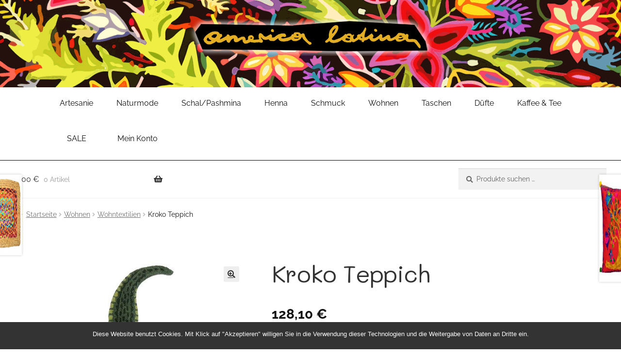

--- FILE ---
content_type: text/html; charset=UTF-8
request_url: https://www.latinashop.net/produkt/kroko-teppich/
body_size: 9977
content:
<!doctype html><html lang="de"><head><meta charset="UTF-8"><meta name="viewport" content="width=device-width, initial-scale=1, maximum-scale=2.0"><link rel="profile" href="http://gmpg.org/xfn/11"><link rel="pingback" href="https://www.latinashop.net/xmlrpc.php"><link media="all" href="https://www.latinashop.net/wp-content/cache/autoptimize/css/autoptimize_ba57b9f768a2ab7f9075a3542f9027fd.css" rel="stylesheet"><title>Kroko Teppich - Latinashop – America Latina Webshop</title><meta name="robots" content="max-snippet:-1,max-image-preview:standard,max-video-preview:-1" /><link rel="canonical" href="https://www.latinashop.net/produkt/kroko-teppich/" /><meta name="description" content="Vorderseite 100% Wolle/ Rückseite Baumwolle, 110x57cm…" /> <script type="application/ld+json">{"@context":"https://schema.org","@graph":[{"@type":"WebSite","@id":"https://www.latinashop.net/#/schema/WebSite","url":"https://www.latinashop.net/","name":"Latinashop – America Latina Webshop","alternateName":"America Latina","description":"Nachhaltige Mode, Henna und Holzschmuck","inLanguage":"de","potentialAction":{"@type":"SearchAction","target":{"@type":"EntryPoint","urlTemplate":"https://www.latinashop.net/search/{search_term_string}/"},"query-input":"required name=search_term_string"},"publisher":{"@type":"Organization","@id":"https://www.latinashop.net/#/schema/Organization","name":"America Latina","url":"https://www.latinashop.net/","sameAs":"https://www.facebook.com/americalatinaWien","logo":{"@type":"ImageObject","url":"https://www.latinashop.net/wp-content/uploads/cropped-cropped-logo.png","contentUrl":"https://www.latinashop.net/wp-content/uploads/cropped-cropped-logo.png","width":512,"height":512,"contentSize":"191461"}}},{"@type":"WebPage","@id":"https://www.latinashop.net/produkt/kroko-teppich/","url":"https://www.latinashop.net/produkt/kroko-teppich/","name":"Kroko Teppich - Latinashop – America Latina Webshop","description":"Vorderseite 100% Wolle/ Rückseite Baumwolle, 110x57cm…","inLanguage":"de","isPartOf":{"@id":"https://www.latinashop.net/#/schema/WebSite"},"breadcrumb":{"@type":"BreadcrumbList","@id":"https://www.latinashop.net/#/schema/BreadcrumbList","itemListElement":[{"@type":"ListItem","position":1,"item":"https://www.latinashop.net/","name":"Latinashop – America Latina Webshop"},{"@type":"ListItem","position":2,"item":"https://www.latinashop.net/shop/","name":"Shop"},{"@type":"ListItem","position":3,"name":"Kroko Teppich"}]},"potentialAction":{"@type":"ReadAction","target":"https://www.latinashop.net/produkt/kroko-teppich/"},"datePublished":"2019-12-07T16:52:21+00:00","dateModified":"2024-05-29T11:55:49+00:00"}]}</script>  <script id="woof-husky-js-extra">var woof_husky_txt = {"ajax_url":"https:\/\/www.latinashop.net\/wp-admin\/admin-ajax.php","plugin_uri":"https:\/\/www.latinashop.net\/wp-content\/plugins\/woocommerce-products-filter\/ext\/by_text\/","loader":"https:\/\/www.latinashop.net\/wp-content\/plugins\/woocommerce-products-filter\/ext\/by_text\/assets\/img\/ajax-loader.gif","not_found":"Nothing found!","prev":"Prev","next":"Next","site_link":"https:\/\/www.latinashop.net","default_data":{"placeholder":"","behavior":"title","search_by_full_word":"0","autocomplete":1,"how_to_open_links":"0","taxonomy_compatibility":"0","sku_compatibility":"0","custom_fields":"","search_desc_variant":"0","view_text_length":"10","min_symbols":"3","max_posts":"10","image":"","notes_for_customer":"","template":"","max_open_height":"300","page":0}};</script> <script defer='defer' src="https://www.latinashop.net/wp-includes/js/jquery/jquery.min.js?ver=3.7.1" id="jquery-core-js"></script> <script id="wc-add-to-cart-js-extra">var wc_add_to_cart_params = {"ajax_url":"\/wp-admin\/admin-ajax.php","wc_ajax_url":"\/?wc-ajax=%%endpoint%%","i18n_view_cart":"Warenkorb anzeigen","cart_url":"https:\/\/www.latinashop.net\/warenkorb\/","is_cart":"","cart_redirect_after_add":"no"};</script> <script id="wc-single-product-js-extra">var wc_single_product_params = {"i18n_required_rating_text":"Bitte w\u00e4hle eine Bewertung","i18n_rating_options":["1 von 5\u00a0Sternen","2 von 5\u00a0Sternen","3 von 5\u00a0Sternen","4 von 5\u00a0Sternen","5 von 5\u00a0Sternen"],"i18n_product_gallery_trigger_text":"Bildergalerie im Vollbildmodus anzeigen","review_rating_required":"yes","flexslider":{"rtl":false,"animation":"slide","smoothHeight":true,"directionNav":false,"controlNav":"thumbnails","slideshow":false,"animationSpeed":500,"animationLoop":false,"allowOneSlide":false},"zoom_enabled":"1","zoom_options":[],"photoswipe_enabled":"1","photoswipe_options":{"shareEl":false,"closeOnScroll":false,"history":false,"hideAnimationDuration":0,"showAnimationDuration":0},"flexslider_enabled":"1"};</script> <script id="woocommerce-js-extra">var woocommerce_params = {"ajax_url":"\/wp-admin\/admin-ajax.php","wc_ajax_url":"\/?wc-ajax=%%endpoint%%","i18n_password_show":"Passwort anzeigen","i18n_password_hide":"Passwort verbergen"};</script> <script id="wc-cart-fragments-js-extra">var wc_cart_fragments_params = {"ajax_url":"\/wp-admin\/admin-ajax.php","wc_ajax_url":"\/?wc-ajax=%%endpoint%%","cart_hash_key":"wc_cart_hash_a4036fad95608103837791be32119635","fragment_name":"wc_fragments_a4036fad95608103837791be32119635","request_timeout":"5000"};</script> <script id="wc-gzd-unit-price-observer-queue-js-extra">var wc_gzd_unit_price_observer_queue_params = {"ajax_url":"\/wp-admin\/admin-ajax.php","wc_ajax_url":"\/?wc-ajax=%%endpoint%%","refresh_unit_price_nonce":"d541fcc99e"};</script> <script id="wc-gzd-unit-price-observer-js-extra">var wc_gzd_unit_price_observer_params = {"wrapper":".product","price_selector":{"p.price":{"is_total_price":false,"is_primary_selector":true,"quantity_selector":""}},"replace_price":"1","product_id":"693","price_decimal_sep":",","price_thousand_sep":".","qty_selector":"input.quantity, input.qty","refresh_on_load":""};</script> <link rel="https://api.w.org/" href="https://www.latinashop.net/wp-json/" /><link rel="alternate" title="JSON" type="application/json" href="https://www.latinashop.net/wp-json/wp/v2/product/693" /><link rel="alternate" title="oEmbed (JSON)" type="application/json+oembed" href="https://www.latinashop.net/wp-json/oembed/1.0/embed?url=https%3A%2F%2Fwww.latinashop.net%2Fprodukt%2Fkroko-teppich%2F" /><link rel="alternate" title="oEmbed (XML)" type="text/xml+oembed" href="https://www.latinashop.net/wp-json/oembed/1.0/embed?url=https%3A%2F%2Fwww.latinashop.net%2Fprodukt%2Fkroko-teppich%2F&#038;format=xml" /> <noscript><style>.woocommerce-product-gallery{ opacity: 1 !important; }</style></noscript><link rel="icon" href="https://www.latinashop.net/wp-content/uploads/cropped-logo-32x32.png" sizes="32x32" /><link rel="icon" href="https://www.latinashop.net/wp-content/uploads/cropped-logo-192x192.png" sizes="192x192" /><link rel="apple-touch-icon" href="https://www.latinashop.net/wp-content/uploads/cropped-logo-180x180.png" /><meta name="msapplication-TileImage" content="https://www.latinashop.net/wp-content/uploads/cropped-logo-270x270.png" /></head><body class="wp-singular product-template-default single single-product postid-693 wp-custom-logo wp-embed-responsive wp-theme-storefront wp-child-theme-latinashop_storefront theme-storefront cookies-not-set woocommerce woocommerce-page woocommerce-no-js storefront-full-width-content storefront-align-wide right-sidebar woocommerce-active"><div id="page" class="hfeed site"><header id="masthead" class="site-header" role="banner" style=""><div class="latinashop-header-background-image"> <a href="https://www.latinashop.net"><div class="latinashop-header-logo" data-aos="fade-down"></div> </a></div><div class="col-full"> <a class="skip-link screen-reader-text" href="#site-navigation">Zur Navigation springen</a> <a class="skip-link screen-reader-text" href="#content">Zum Inhalt springen</a></div><div class="latinashop-header-container"><div class="mobileMenuContainer"><div class="mobileMenuLinks hiddenMenu"> <a href="https://www.latinashop.net/produkt-kategorie/artesanie/">Artesanie</a> <a href="https://www.latinashop.net/produkt-kategorie/naturmode/">Naturmode</a> <a href="https://www.latinashop.net/produkt-kategorie/schalpashmina/">Schal/Pashmina</a> <a href="https://www.latinashop.net/produkt-kategorie/henna/">Henna</a> <a href="https://www.latinashop.net/produkt-kategorie/schmuck/">Schmuck</a> <a href="https://www.latinashop.net/produkt-kategorie/wohnen/">Wohnen</a> <a href="https://www.latinashop.net/produkt-kategorie/taschen/">Taschen</a> <a href="https://www.latinashop.net/produkt-kategorie/duefte/">Düfte</a> <a href="https://www.latinashop.net/produkt-kategorie/kaffee-und-tee/">Kaffee &amp; Tee</a> <a href="/sale/">SALE</a></div><div class="mobileMenuButton" onclick="myFunction(this)"><div class="openMenuImg"><p>Kategorien</p> <noscript><img src="https://www.latinashop.net/wp-content/themes/latinashop_storefront/images/menuIcon.png"></noscript><img class="lazyload" src='data:image/svg+xml,%3Csvg%20xmlns=%22http://www.w3.org/2000/svg%22%20viewBox=%220%200%20210%20140%22%3E%3C/svg%3E' data-src="https://www.latinashop.net/wp-content/themes/latinashop_storefront/images/menuIcon.png"></div><div class="closeMenuImg"><p>Schließen</p> <noscript><img src="https://www.latinashop.net/wp-content/themes/latinashop_storefront/images/closeMenuIcon.png"></noscript><img class="lazyload" src='data:image/svg+xml,%3Csvg%20xmlns=%22http://www.w3.org/2000/svg%22%20viewBox=%220%200%20210%20140%22%3E%3C/svg%3E' data-src="https://www.latinashop.net/wp-content/themes/latinashop_storefront/images/closeMenuIcon.png"></div></div></div><div class="latinashop-header-navigation"><a href="https://www.latinashop.net/produkt-kategorie/artesanie/">Artesanie</a><a href="https://www.latinashop.net/produkt-kategorie/naturmode/">Naturmode</a><a href="https://www.latinashop.net/produkt-kategorie/schalpashmina/">Schal/Pashmina</a><a href="https://www.latinashop.net/produkt-kategorie/henna/">Henna</a><a href="https://www.latinashop.net/produkt-kategorie/schmuck/">Schmuck</a><a href="https://www.latinashop.net/produkt-kategorie/wohnen/">Wohnen</a><a href="https://www.latinashop.net/produkt-kategorie/taschen/">Taschen</a><a href="https://www.latinashop.net/produkt-kategorie/duefte/">Düfte</a><a href="https://www.latinashop.net/produkt-kategorie/kaffee-und-tee/">Kaffee &amp; Tee</a><a href="/sale/">SALE</a><a href="https://www.latinashop.net/mein-konto/">Mein Konto</a></div><div class="latinashop-cart"><ul id="site-header-cart" class="site-header-cart menu"><li class=""> <a class="cart-contents" href="https://www.latinashop.net/warenkorb/" title="Deinen Warenkorb anzeigen"> <span class="woocommerce-Price-amount amount">0,00&nbsp;<span class="woocommerce-Price-currencySymbol">&euro;</span></span> <span class="count">0 Artikel</span> </a></li><li><div class="widget woocommerce widget_shopping_cart"><div class="widget_shopping_cart_content"></div></div></li></ul></div><div class="latinashop-search"><div class="site-search"><div class="widget woocommerce widget_product_search"><form role="search" method="get" class="woocommerce-product-search" action="https://www.latinashop.net/"> <label class="screen-reader-text" for="woocommerce-product-search-field-0">Suche nach:</label> <input type="search" id="woocommerce-product-search-field-0" class="search-field" placeholder="Produkte suchen …" value="" name="s" /> <button type="submit" value="Suchen" class="">Suchen</button> <input type="hidden" name="post_type" value="product" /></form></div></div></div></div></header><div class="storefront-breadcrumb"><div class="col-full"><nav class="woocommerce-breadcrumb" aria-label="Brotkrümelnavigation"><a href="https://www.latinashop.net">Startseite</a><span class="breadcrumb-separator"> / </span><a href="https://www.latinashop.net/produkt-kategorie/wohnen/">Wohnen</a><span class="breadcrumb-separator"> / </span><a href="https://www.latinashop.net/produkt-kategorie/wohnen/wohntextilien/">Wohntextilien</a><span class="breadcrumb-separator"> / </span>Kroko Teppich</nav></div></div><div id="content" class="site-content" tabindex="-1"><div class="col-full"><div class="woocommerce"></div><div id="primary" class="content-area"><main id="main" class="site-main" role="main"><div class="woocommerce-notices-wrapper"></div><div id="product-693" class="product type-product post-693 status-publish first instock product_cat-wohntextilien has-post-thumbnail taxable shipping-taxable purchasable product-type-simple"><div class="woocommerce-product-gallery woocommerce-product-gallery--with-images woocommerce-product-gallery--columns-5 images" data-columns="5" style="opacity: 0; transition: opacity .25s ease-in-out;"><div class="woocommerce-product-gallery__wrapper"><div data-thumb="https://www.latinashop.net/wp-content/uploads/2155-100x100.jpg" data-thumb-alt="Kroko Teppich" data-thumb-srcset="https://www.latinashop.net/wp-content/uploads/2155-100x100.jpg 100w, https://www.latinashop.net/wp-content/uploads/2155-220x220.jpg 220w, https://www.latinashop.net/wp-content/uploads/2155-416x416.jpg 416w, https://www.latinashop.net/wp-content/uploads/2155-300x300.jpg 300w, https://www.latinashop.net/wp-content/uploads/2155-1024x1024.jpg 1024w, https://www.latinashop.net/wp-content/uploads/2155-150x150.jpg 150w, https://www.latinashop.net/wp-content/uploads/2155-768x768.jpg 768w, https://www.latinashop.net/wp-content/uploads/2155.jpg 1292w"  data-thumb-sizes="(max-width: 100px) 100vw, 100px" class="woocommerce-product-gallery__image"><a href="https://www.latinashop.net/wp-content/uploads/2155.jpg"><img width="416" height="416" src="https://www.latinashop.net/wp-content/uploads/2155-416x416.jpg" class="wp-post-image" alt="Kroko Teppich" data-caption="" data-src="https://www.latinashop.net/wp-content/uploads/2155.jpg" data-large_image="https://www.latinashop.net/wp-content/uploads/2155.jpg" data-large_image_width="1292" data-large_image_height="1292" decoding="async" fetchpriority="high" srcset="https://www.latinashop.net/wp-content/uploads/2155-416x416.jpg 416w, https://www.latinashop.net/wp-content/uploads/2155-220x220.jpg 220w, https://www.latinashop.net/wp-content/uploads/2155-100x100.jpg 100w, https://www.latinashop.net/wp-content/uploads/2155-300x300.jpg 300w, https://www.latinashop.net/wp-content/uploads/2155-1024x1024.jpg 1024w, https://www.latinashop.net/wp-content/uploads/2155-150x150.jpg 150w, https://www.latinashop.net/wp-content/uploads/2155-768x768.jpg 768w, https://www.latinashop.net/wp-content/uploads/2155.jpg 1292w" sizes="(max-width: 416px) 100vw, 416px" /></a></div></div></div><div class="summary entry-summary"><h1 class="product_title entry-title">Kroko Teppich</h1><p class="price"><span class="woocommerce-Price-amount amount"><bdi>128,10&nbsp;<span class="woocommerce-Price-currencySymbol">&euro;</span></bdi></span></p><div class="legal-price-info"><p class="wc-gzd-additional-info"> <span class="wc-gzd-additional-info tax-info">inkl. 20 % MwSt.</span> <span class="wc-gzd-additional-info shipping-costs-info">zzgl. <a href="https://www.latinashop.net/versandarten/" target="_blank">Versandkosten</a></span></p></div><div class="latinashop-produkt-beschreibung"><p><strong>Achtung! Zur Zeit nicht verfügbar.</strong></p><script>document.addEventListener("DOMContentLoaded", function() {jQuery(".button").hide()}, false);</script></div><form class="cart" action="https://www.latinashop.net/produkt/kroko-teppich/" method="post" enctype='multipart/form-data'><div class="quantity"> <label class="screen-reader-text" for="quantity_69676515878f1">Kroko Teppich Menge</label> <input
 type="number"
 id="quantity_69676515878f1"
 class="input-text qty text"
 name="quantity"
 value="1"
 aria-label="Produktmenge"
 min="1"
 step="1"
 placeholder=""
 inputmode="numeric"
 autocomplete="off"
 /></div> <button type="submit" name="add-to-cart" value="693" class="single_add_to_cart_button button alt">In den Warenkorb</button></form><div class="product_meta"> <span class="sku_wrapper">Artikelnummer: <span class="sku">2155</span></span> <span class="posted_in">Kategorie: <a href="https://www.latinashop.net/produkt-kategorie/wohnen/wohntextilien/" rel="tag">Wohntextilien</a></span></div></div><section class="related products"><h2>Ähnliche Produkte</h2><ul class="products columns-3"><li class="product type-product post-6036 status-publish first instock product_cat-wohntextilien has-post-thumbnail taxable shipping-taxable purchasable product-type-simple"> <a href="https://www.latinashop.net/produkt/verde-streifdecke/" class="woocommerce-LoopProduct-link woocommerce-loop-product__link"><noscript><img width="220" height="183" src="https://www.latinashop.net/wp-content/uploads/2701-2-220x183.jpg" class="attachment-woocommerce_thumbnail size-woocommerce_thumbnail" alt="Verde Streifdecke" decoding="async" srcset="https://www.latinashop.net/wp-content/uploads/2701-2-220x183.jpg 220w, https://www.latinashop.net/wp-content/uploads/2701-2-300x249.jpg 300w, https://www.latinashop.net/wp-content/uploads/2701-2-170x141.jpg 170w, https://www.latinashop.net/wp-content/uploads/2701-2-416x346.jpg 416w, https://www.latinashop.net/wp-content/uploads/2701-2.jpg 746w" sizes="(max-width: 220px) 100vw, 220px" /></noscript><img width="220" height="183" src='data:image/svg+xml,%3Csvg%20xmlns=%22http://www.w3.org/2000/svg%22%20viewBox=%220%200%20220%20183%22%3E%3C/svg%3E' data-src="https://www.latinashop.net/wp-content/uploads/2701-2-220x183.jpg" class="lazyload attachment-woocommerce_thumbnail size-woocommerce_thumbnail" alt="Verde Streifdecke" decoding="async" data-srcset="https://www.latinashop.net/wp-content/uploads/2701-2-220x183.jpg 220w, https://www.latinashop.net/wp-content/uploads/2701-2-300x249.jpg 300w, https://www.latinashop.net/wp-content/uploads/2701-2-170x141.jpg 170w, https://www.latinashop.net/wp-content/uploads/2701-2-416x346.jpg 416w, https://www.latinashop.net/wp-content/uploads/2701-2.jpg 746w" data-sizes="(max-width: 220px) 100vw, 220px" /><h2 class="woocommerce-loop-product__title">Verde Streifdecke</h2> <span class="price"><span class="woocommerce-Price-amount amount"><bdi>39,60&nbsp;<span class="woocommerce-Price-currencySymbol">&euro;</span></bdi></span></span> </a><p class="wc-gzd-additional-info wc-gzd-additional-info-loop tax-info">inkl. 20 % MwSt.</p><p class="wc-gzd-additional-info wc-gzd-additional-info-loop shipping-costs-info">zzgl. <a href="https://www.latinashop.net/versandarten/" target="_blank">Versandkosten</a></p> <a href="/produkt/kroko-teppich/?add-to-cart=6036" aria-describedby="woocommerce_loop_add_to_cart_link_describedby_6036" data-quantity="1" class="button product_type_simple add_to_cart_button ajax_add_to_cart" data-product_id="6036" data-product_sku="19161" aria-label="In den Warenkorb legen: „Verde Streifdecke“" rel="nofollow" data-success_message="„Verde Streifdecke“ wurde deinem Warenkorb hinzugefügt" role="button">In den Warenkorb</a> <span id="woocommerce_loop_add_to_cart_link_describedby_6036" class="screen-reader-text"> </span></li><li class="product type-product post-7223 status-publish instock product_cat-wohntextilien has-post-thumbnail taxable shipping-taxable purchasable product-type-simple"> <a href="https://www.latinashop.net/produkt/peacock-decke/" class="woocommerce-LoopProduct-link woocommerce-loop-product__link"><noscript><img width="173" height="320" src="https://www.latinashop.net/wp-content/uploads/221_pea-173x320.jpg" class="attachment-woocommerce_thumbnail size-woocommerce_thumbnail" alt="Peacock Decke" decoding="async" srcset="https://www.latinashop.net/wp-content/uploads/221_pea-173x320.jpg 173w, https://www.latinashop.net/wp-content/uploads/221_pea-162x300.jpg 162w, https://www.latinashop.net/wp-content/uploads/221_pea-552x1024.jpg 552w, https://www.latinashop.net/wp-content/uploads/221_pea-81x150.jpg 81w, https://www.latinashop.net/wp-content/uploads/221_pea-768x1424.jpg 768w, https://www.latinashop.net/wp-content/uploads/221_pea-829x1536.jpg 829w, https://www.latinashop.net/wp-content/uploads/221_pea-1105x2048.jpg 1105w, https://www.latinashop.net/wp-content/uploads/221_pea-416x771.jpg 416w, https://www.latinashop.net/wp-content/uploads/221_pea-scaled.jpg 1381w" sizes="(max-width: 173px) 100vw, 173px" /></noscript><img width="173" height="320" src='data:image/svg+xml,%3Csvg%20xmlns=%22http://www.w3.org/2000/svg%22%20viewBox=%220%200%20173%20320%22%3E%3C/svg%3E' data-src="https://www.latinashop.net/wp-content/uploads/221_pea-173x320.jpg" class="lazyload attachment-woocommerce_thumbnail size-woocommerce_thumbnail" alt="Peacock Decke" decoding="async" data-srcset="https://www.latinashop.net/wp-content/uploads/221_pea-173x320.jpg 173w, https://www.latinashop.net/wp-content/uploads/221_pea-162x300.jpg 162w, https://www.latinashop.net/wp-content/uploads/221_pea-552x1024.jpg 552w, https://www.latinashop.net/wp-content/uploads/221_pea-81x150.jpg 81w, https://www.latinashop.net/wp-content/uploads/221_pea-768x1424.jpg 768w, https://www.latinashop.net/wp-content/uploads/221_pea-829x1536.jpg 829w, https://www.latinashop.net/wp-content/uploads/221_pea-1105x2048.jpg 1105w, https://www.latinashop.net/wp-content/uploads/221_pea-416x771.jpg 416w, https://www.latinashop.net/wp-content/uploads/221_pea-scaled.jpg 1381w" data-sizes="(max-width: 173px) 100vw, 173px" /><h2 class="woocommerce-loop-product__title">Peacock Decke</h2> <span class="price"><span class="woocommerce-Price-amount amount"><bdi>37,45&nbsp;<span class="woocommerce-Price-currencySymbol">&euro;</span></bdi></span></span> </a><p class="wc-gzd-additional-info wc-gzd-additional-info-loop tax-info">inkl. 20 % MwSt.</p><p class="wc-gzd-additional-info wc-gzd-additional-info-loop shipping-costs-info">zzgl. <a href="https://www.latinashop.net/versandarten/" target="_blank">Versandkosten</a></p> <a href="/produkt/kroko-teppich/?add-to-cart=7223" aria-describedby="woocommerce_loop_add_to_cart_link_describedby_7223" data-quantity="1" class="button product_type_simple add_to_cart_button ajax_add_to_cart" data-product_id="7223" data-product_sku="221" aria-label="In den Warenkorb legen: „Peacock Decke“" rel="nofollow" data-success_message="„Peacock Decke“ wurde deinem Warenkorb hinzugefügt" role="button">In den Warenkorb</a> <span id="woocommerce_loop_add_to_cart_link_describedby_7223" class="screen-reader-text"> </span></li><li class="product type-product post-8046 status-publish last instock product_cat-wohntextilien has-post-thumbnail taxable shipping-taxable purchasable product-type-simple"> <a href="https://www.latinashop.net/produkt/yukatan-decke/" class="woocommerce-LoopProduct-link woocommerce-loop-product__link"><noscript><img width="210" height="320" src="https://www.latinashop.net/wp-content/uploads/494_1_yukatan-210x320.jpg" class="attachment-woocommerce_thumbnail size-woocommerce_thumbnail" alt="Yukatan Decke" decoding="async" srcset="https://www.latinashop.net/wp-content/uploads/494_1_yukatan-210x320.jpg 210w, https://www.latinashop.net/wp-content/uploads/494_1_yukatan-197x300.jpg 197w, https://www.latinashop.net/wp-content/uploads/494_1_yukatan-673x1024.jpg 673w, https://www.latinashop.net/wp-content/uploads/494_1_yukatan-99x150.jpg 99w, https://www.latinashop.net/wp-content/uploads/494_1_yukatan-768x1169.jpg 768w, https://www.latinashop.net/wp-content/uploads/494_1_yukatan-1009x1536.jpg 1009w, https://www.latinashop.net/wp-content/uploads/494_1_yukatan-1345x2048.jpg 1345w, https://www.latinashop.net/wp-content/uploads/494_1_yukatan-416x633.jpg 416w, https://www.latinashop.net/wp-content/uploads/494_1_yukatan-scaled.jpg 1682w" sizes="(max-width: 210px) 100vw, 210px" /></noscript><img width="210" height="320" src='data:image/svg+xml,%3Csvg%20xmlns=%22http://www.w3.org/2000/svg%22%20viewBox=%220%200%20210%20320%22%3E%3C/svg%3E' data-src="https://www.latinashop.net/wp-content/uploads/494_1_yukatan-210x320.jpg" class="lazyload attachment-woocommerce_thumbnail size-woocommerce_thumbnail" alt="Yukatan Decke" decoding="async" data-srcset="https://www.latinashop.net/wp-content/uploads/494_1_yukatan-210x320.jpg 210w, https://www.latinashop.net/wp-content/uploads/494_1_yukatan-197x300.jpg 197w, https://www.latinashop.net/wp-content/uploads/494_1_yukatan-673x1024.jpg 673w, https://www.latinashop.net/wp-content/uploads/494_1_yukatan-99x150.jpg 99w, https://www.latinashop.net/wp-content/uploads/494_1_yukatan-768x1169.jpg 768w, https://www.latinashop.net/wp-content/uploads/494_1_yukatan-1009x1536.jpg 1009w, https://www.latinashop.net/wp-content/uploads/494_1_yukatan-1345x2048.jpg 1345w, https://www.latinashop.net/wp-content/uploads/494_1_yukatan-416x633.jpg 416w, https://www.latinashop.net/wp-content/uploads/494_1_yukatan-scaled.jpg 1682w" data-sizes="(max-width: 210px) 100vw, 210px" /><h2 class="woocommerce-loop-product__title">Yukatan Decke</h2> <span class="price"><span class="woocommerce-Price-amount amount"><bdi>44,70&nbsp;<span class="woocommerce-Price-currencySymbol">&euro;</span></bdi></span></span> </a><p class="wc-gzd-additional-info wc-gzd-additional-info-loop tax-info">inkl. 20 % MwSt.</p><p class="wc-gzd-additional-info wc-gzd-additional-info-loop shipping-costs-info">zzgl. <a href="https://www.latinashop.net/versandarten/" target="_blank">Versandkosten</a></p> <a href="/produkt/kroko-teppich/?add-to-cart=8046" aria-describedby="woocommerce_loop_add_to_cart_link_describedby_8046" data-quantity="1" class="button product_type_simple add_to_cart_button ajax_add_to_cart" data-product_id="8046" data-product_sku="494" aria-label="In den Warenkorb legen: „Yukatan Decke“" rel="nofollow" data-success_message="„Yukatan Decke“ wurde deinem Warenkorb hinzugefügt" role="button">In den Warenkorb</a> <span id="woocommerce_loop_add_to_cart_link_describedby_8046" class="screen-reader-text"> </span></li></ul></section><nav class="storefront-product-pagination" aria-label="Mehr Produkte"> <a href="https://www.latinashop.net/produkt/tischset-multi/" rel="prev"> <noscript><img width="220" height="166" src="https://www.latinashop.net/wp-content/uploads/Screenshot-2025-10-09-at-18-58-02-Coleccion-COLORS-Kopie-220x166.png" class="attachment-woocommerce_thumbnail size-woocommerce_thumbnail" alt="Tischset Multi" /></noscript><img width="220" height="166" src='data:image/svg+xml,%3Csvg%20xmlns=%22http://www.w3.org/2000/svg%22%20viewBox=%220%200%20220%20166%22%3E%3C/svg%3E' data-src="https://www.latinashop.net/wp-content/uploads/Screenshot-2025-10-09-at-18-58-02-Coleccion-COLORS-Kopie-220x166.png" class="lazyload attachment-woocommerce_thumbnail size-woocommerce_thumbnail" alt="Tischset Multi" /> <span class="storefront-product-pagination__title">Tischset Multi</span> </a> <a href="https://www.latinashop.net/produkt/moma-bezug/" rel="next"> <noscript><img width="220" height="221" src="https://www.latinashop.net/wp-content/uploads/Screenshot-2021-07-24-at-14-29-46-COJIN-BORDADO-40x40cm-Kopie-220x221.jpg" class="attachment-woocommerce_thumbnail size-woocommerce_thumbnail" alt="Moma Bezug" /></noscript><img width="220" height="221" src='data:image/svg+xml,%3Csvg%20xmlns=%22http://www.w3.org/2000/svg%22%20viewBox=%220%200%20220%20221%22%3E%3C/svg%3E' data-src="https://www.latinashop.net/wp-content/uploads/Screenshot-2021-07-24-at-14-29-46-COJIN-BORDADO-40x40cm-Kopie-220x221.jpg" class="lazyload attachment-woocommerce_thumbnail size-woocommerce_thumbnail" alt="Moma Bezug" /> <span class="storefront-product-pagination__title">Moma Bezug</span> </a></nav></div></main></div></div></div><footer id="colophon" class="site-footer" role="contentinfo"><div class="col-full"><div class="footer-widgets row-1 col-1 fix"><div class="block footer-widget-1"><div id="custom_html-2" class="widget_text widget widget_custom_html"><div class="textwidget custom-html-widget"><div class="latinashop-footer-container"><div class="latinashop-footerlink-container"><div class="latinashop-footerlink"> <a href="/lieferbedingungen">Lieferbedingungen</a></div><div class="latinashop-footerlink"> <a href="/zahlungsinformationen">Zahlungsinformationen</a></div><div class="latinashop-footerlink"> <a href="/widerrufsrecht">Rückgabe & Widerruf</a></div><div class="latinashop-footerlink"> <a href="/kontakt">Kontakt</a></div><div class="latinashop-footerlink"> <a href="/datenschutzerklaerung">Datenschutz</a></div><div class="latinashop-footerlink"> <a href="/agb">Unsere AGB</a></div><div class="latinashop-footerlink"> <a href="/impressum">Impressum</a></div></div><div class="latinashop-footerIcon-container"> <a href="http://www.americalatina.at"><noscript><img class="" src="/wp-content/uploads/americalatinaLogo.png"></noscript><img class="lazyload " src='data:image/svg+xml,%3Csvg%20xmlns=%22http://www.w3.org/2000/svg%22%20viewBox=%220%200%20210%20140%22%3E%3C/svg%3E' data-src="/wp-content/uploads/americalatinaLogo.png"></a></div></div></div></div></div></div><div class="storefront-handheld-footer-bar"><ul class="columns-3"><li class="my-account"> <a href="https://www.latinashop.net/mein-konto/">Mein Konto</a></li><li class="search"> <a href="">Suche</a><div class="latinashop-search"><div class="site-search"><div class="widget woocommerce widget_product_search"><form role="search" method="get" class="woocommerce-product-search" action="https://www.latinashop.net/"> <label class="screen-reader-text" for="woocommerce-product-search-field-1">Suche nach:</label> <input type="search" id="woocommerce-product-search-field-1" class="search-field" placeholder="Produkte suchen …" value="" name="s" /> <button type="submit" value="Suchen" class="">Suchen</button> <input type="hidden" name="post_type" value="product" /></form></div></div></div></li><li class="cart"> <a class="footer-cart-contents" href="https://www.latinashop.net/warenkorb/">Warenkorb <span class="count">0</span> </a></li></ul></div></div></footer><section class="storefront-sticky-add-to-cart"><div class="col-full"><div class="storefront-sticky-add-to-cart__content"> <noscript><img width="220" height="220" src="https://www.latinashop.net/wp-content/uploads/2155-220x220.jpg" class="attachment-woocommerce_thumbnail size-woocommerce_thumbnail" alt="Kroko Teppich" /></noscript><img width="220" height="220" src='data:image/svg+xml,%3Csvg%20xmlns=%22http://www.w3.org/2000/svg%22%20viewBox=%220%200%20220%20220%22%3E%3C/svg%3E' data-src="https://www.latinashop.net/wp-content/uploads/2155-220x220.jpg" class="lazyload attachment-woocommerce_thumbnail size-woocommerce_thumbnail" alt="Kroko Teppich" /><div class="storefront-sticky-add-to-cart__content-product-info"> <span class="storefront-sticky-add-to-cart__content-title">Du siehst: <strong>Kroko Teppich</strong></span> <span class="storefront-sticky-add-to-cart__content-price"><span class="woocommerce-Price-amount amount">128,10&nbsp;<span class="woocommerce-Price-currencySymbol">&euro;</span></span></span></div> <a href="/produkt/kroko-teppich/?add-to-cart=693" class="storefront-sticky-add-to-cart__content-button button alt" rel="nofollow"> In den Warenkorb </a></div></div></section></div> <script type="speculationrules">{"prefetch":[{"source":"document","where":{"and":[{"href_matches":"\/*"},{"not":{"href_matches":["\/wp-*.php","\/wp-admin\/*","\/wp-content\/uploads\/*","\/wp-content\/*","\/wp-content\/plugins\/*","\/wp-content\/themes\/latinashop_storefront\/*","\/wp-content\/themes\/storefront\/*","\/*\\?(.+)"]}},{"not":{"selector_matches":"a[rel~=\"nofollow\"]"}},{"not":{"selector_matches":".no-prefetch, .no-prefetch a"}}]},"eagerness":"conservative"}]}</script> <script type="application/ld+json">{"@context":"https:\/\/schema.org\/","@graph":[{"@context":"https:\/\/schema.org\/","@type":"BreadcrumbList","itemListElement":[{"@type":"ListItem","position":1,"item":{"name":"Startseite","@id":"https:\/\/www.latinashop.net"}},{"@type":"ListItem","position":2,"item":{"name":"Wohnen","@id":"https:\/\/www.latinashop.net\/produkt-kategorie\/wohnen\/"}},{"@type":"ListItem","position":3,"item":{"name":"Wohntextilien","@id":"https:\/\/www.latinashop.net\/produkt-kategorie\/wohnen\/wohntextilien\/"}},{"@type":"ListItem","position":4,"item":{"name":"Kroko Teppich","@id":"https:\/\/www.latinashop.net\/produkt\/kroko-teppich\/"}}]},{"@context":"https:\/\/schema.org\/","@type":"Product","@id":"https:\/\/www.latinashop.net\/produkt\/kroko-teppich\/#product","name":"Kroko Teppich","url":"https:\/\/www.latinashop.net\/produkt\/kroko-teppich\/","description":"Vorderseite 100% Wolle\/ R\u00fcckseite Baumwolle, 110x57cm, gr\u00fcn","image":"https:\/\/www.latinashop.net\/wp-content\/uploads\/2155.jpg","sku":"2155","offers":[{"@type":"Offer","priceSpecification":[{"@type":"UnitPriceSpecification","price":"128.10","priceCurrency":"EUR","valueAddedTaxIncluded":true,"validThrough":"2027-12-31"}],"priceValidUntil":"2027-12-31","availability":"http:\/\/schema.org\/InStock","url":"https:\/\/www.latinashop.net\/produkt\/kroko-teppich\/","seller":{"@type":"Organization","name":"Latinashop - America Latina Webshop","url":"https:\/\/www.latinashop.net"}}]}]}</script><noscript><style>.lazyload{display:none;}</style></noscript><script data-noptimize="1">window.lazySizesConfig=window.lazySizesConfig||{};window.lazySizesConfig.loadMode=1;</script><script async data-noptimize="1" src='https://www.latinashop.net/wp-content/plugins/autoptimize/classes/external/js/lazysizes.min.js?ao_version=3.1.14'></script> <div class="pswp" tabindex="-1" role="dialog" aria-modal="true" aria-hidden="true"><div class="pswp__bg"></div><div class="pswp__scroll-wrap"><div class="pswp__container"><div class="pswp__item"></div><div class="pswp__item"></div><div class="pswp__item"></div></div><div class="pswp__ui pswp__ui--hidden"><div class="pswp__top-bar"><div class="pswp__counter"></div> <button class="pswp__button pswp__button--zoom" aria-label="Vergrößern/Verkleinern"></button> <button class="pswp__button pswp__button--fs" aria-label="Vollbildmodus wechseln"></button> <button class="pswp__button pswp__button--share" aria-label="Teilen"></button> <button class="pswp__button pswp__button--close" aria-label="Schließen (Esc)"></button><div class="pswp__preloader"><div class="pswp__preloader__icn"><div class="pswp__preloader__cut"><div class="pswp__preloader__donut"></div></div></div></div></div><div class="pswp__share-modal pswp__share-modal--hidden pswp__single-tap"><div class="pswp__share-tooltip"></div></div> <button class="pswp__button pswp__button--arrow--left" aria-label="Zurück (linke Pfeiltaste)"></button> <button class="pswp__button pswp__button--arrow--right" aria-label="Weiter (rechte Pfeiltaste)"></button><div class="pswp__caption"><div class="pswp__caption__center"></div></div></div></div></div> <script>(function () {
			var c = document.body.className;
			c = c.replace(/woocommerce-no-js/, 'woocommerce-js');
			document.body.className = c;
		})();</script> <script id="cookie-notice-front-js-before">var cnArgs = {"ajaxUrl":"https:\/\/www.latinashop.net\/wp-admin\/admin-ajax.php","nonce":"0af09c4b55","hideEffect":"fade","position":"bottom","onScroll":false,"onScrollOffset":100,"onClick":false,"cookieName":"cookie_notice_accepted","cookieTime":31536000,"cookieTimeRejected":86400,"globalCookie":false,"redirection":true,"cache":false,"revokeCookies":false,"revokeCookiesOpt":"automatic"};</script> <script id="my-script-js-extra">var directoryURL = {"templateUrl":"https:\/\/www.latinashop.net\/wp-content\/themes\/latinashop_storefront"};</script> <script id="wc-order-attribution-js-extra">var wc_order_attribution = {"params":{"lifetime":1.0e-5,"session":30,"base64":false,"ajaxurl":"https:\/\/www.latinashop.net\/wp-admin\/admin-ajax.php","prefix":"wc_order_attribution_","allowTracking":true},"fields":{"source_type":"current.typ","referrer":"current_add.rf","utm_campaign":"current.cmp","utm_source":"current.src","utm_medium":"current.mdm","utm_content":"current.cnt","utm_id":"current.id","utm_term":"current.trm","utm_source_platform":"current.plt","utm_creative_format":"current.fmt","utm_marketing_tactic":"current.tct","session_entry":"current_add.ep","session_start_time":"current_add.fd","session_pages":"session.pgs","session_count":"udata.vst","user_agent":"udata.uag"}};</script> <script id="woof_front-js-extra">var woof_filter_titles = {"pa_groesse":"Produkt Gr\u00f6\u00dfe","product_tag":"Produkt Schlagw\u00f6rter"};
var woof_ext_filter_titles = {"woof_author":"Nach Autor","stock":"Auf Lager","onsales":"Zum Verkauf","byrating":"Nach Wertung","woof_text":"Nach Text"};</script> <script id="woof_front-js-before">const woof_front_nonce = "81421e36de";
        var woof_is_permalink =1;
        var woof_shop_page = "";
                var woof_m_b_container =".woocommerce-products-header";
        var woof_really_curr_tax = {};
        var woof_current_page_link = location.protocol + '//' + location.host + location.pathname;
        /*lets remove pagination from woof_current_page_link*/
        woof_current_page_link = woof_current_page_link.replace(/\page\/[0-9]+/, "");
                        woof_current_page_link = "https://www.latinashop.net/shop/";
                        var woof_link = 'https://www.latinashop.net/wp-content/plugins/woocommerce-products-filter/';
        
        var woof_ajaxurl = "https://www.latinashop.net/wp-admin/admin-ajax.php";

        var woof_lang = {
        'orderby': "Bestellung über",
        'date': "Datum",
        'perpage': "pro Seite",
        'pricerange': "Preisbereich",
        'menu_order': "Menüreihenfolge",
        'popularity': "Beliebtheit",
        'rating': "Bewertung",
        'price': "Preis niedrig bis hoch",
        'price-desc': "Preis hoch bis niedrig",
        'clear_all': "Alle bereinigen",
        'list_opener': "Сhild list opener",
        };

        if (typeof woof_lang_custom == 'undefined') {
        var woof_lang_custom = {};/*!!important*/
        }

        var woof_is_mobile = 0;
        


        var woof_show_price_search_button = 0;
        var woof_show_price_search_type = 0;
        
        var woof_show_price_search_type = 0;
        var swoof_search_slug = "swoof";

        
        var icheck_skin = {};
                                icheck_skin.skin = "minimal";
            icheck_skin.color = "grey";
        
        var woof_select_type = 'chosen';


                var woof_current_values = '[]';
                var woof_lang_loading = "Wird geladen ...";

        
        var woof_lang_show_products_filter = "Produktfilter anzeigen";
        var woof_lang_hide_products_filter = "Produktfilter ausblenden";
        var woof_lang_pricerange = "Preisbereich";

        var woof_use_beauty_scroll =0;

        var woof_autosubmit =1;
        var woof_ajaxurl = "https://www.latinashop.net/wp-admin/admin-ajax.php";
        /*var woof_submit_link = "";*/
        var woof_is_ajax = 0;
        var woof_ajax_redraw = 0;
        var woof_ajax_page_num =1;
        var woof_ajax_first_done = false;
        var woof_checkboxes_slide_flag = 1;


        /*toggles*/
        var woof_toggle_type = "text";

        var woof_toggle_closed_text = "+";
        var woof_toggle_opened_text = "-";

        var woof_toggle_closed_image = "https://www.latinashop.net/wp-content/plugins/woocommerce-products-filter/img/plus.svg";
        var woof_toggle_opened_image = "https://www.latinashop.net/wp-content/plugins/woocommerce-products-filter/img/minus.svg";

        var woof_save_state_checkbox = 1;

        /*indexes which can be displayed in red buttons panel*/
                var woof_accept_array = ["min_price", "orderby", "perpage", "woof_author","stock","onsales","byrating","woof_text","min_rating","product_brand","product_visibility","product_cat","product_tag","pa_brand","pa_farbe","pa_groesse","product_delivery_time","product_unit","product_manufacturer","product_price_label","product_deposit_type","product_nutrient","product_allergen"];

        
        /*for extensions*/

        var woof_ext_init_functions = null;
                    woof_ext_init_functions = '{"by_author":"woof_init_author","by_instock":"woof_init_instock","by_onsales":"woof_init_onsales","by_text":"woof_init_text","label":"woof_init_labels","select_radio_check":"woof_init_select_radio_check"}';
        

        
        var woof_overlay_skin = "default";

        
 function woof_js_after_ajax_done() { jQuery(document).trigger('woof_ajax_done'); 

}
 var woof_front_sd_is_a=1;var woof_front_show_notes=1;var woof_lang_front_builder_del="Are you sure you want to delete this filter-section?";var woof_lang_front_builder_options="Optionen";var woof_lang_front_builder_option="Option";var woof_lang_front_builder_section_options="Section Options";var woof_lang_front_builder_description="Description";var woof_lang_front_builder_close="Close";var woof_lang_front_builder_suggest="Suggest the feature";var woof_lang_front_builder_good_to_use="good to use in content areas";var woof_lang_front_builder_confirm_sd="Smart Designer item will be created and attached to this filter section and will cancel current type, proceed?";var woof_lang_front_builder_creating="Erstellen";var woof_lang_front_builder_shortcode="Shortcode";var woof_lang_front_builder_layout="Layout";var woof_lang_front_builder_filter_section="Section options";var woof_lang_front_builder_filter_redrawing="filter redrawing";var woof_lang_front_builder_filter_redrawn="redrawn";var woof_lang_front_builder_filter_redrawn="redrawn";var woof_lang_front_builder_title_top_info="this functionality is only visible for the site administrator";var woof_lang_front_builder_title_top_info_demo="demo mode is activated, and results are visible only to you";;var woof_lang_front_builder_select="+ Add filter section";</script> <script id="storefront-sticky-add-to-cart-js-extra">var storefront_sticky_add_to_cart_params = {"trigger_class":"entry-summary"};</script> <div id="cookie-notice" role="dialog" class="cookie-notice-hidden cookie-revoke-hidden cn-position-bottom" aria-label="Cookie Notice" style="background-color: rgba(51,51,51,1);"><div class="cookie-notice-container" style="color: #fff"><span id="cn-notice-text" class="cn-text-container">Diese Website benutzt Cookies. Mit Klick auf "Akzeptieren" willigen Sie in die Verwendung dieser Technologien und die Weitergabe von Daten an Dritte ein.</span><span id="cn-notice-buttons" class="cn-buttons-container"><button id="cn-accept-cookie" data-cookie-set="accept" class="cn-set-cookie cn-button cn-button-custom button" aria-label="Akzeptieren">Akzeptieren</button><button id="cn-refuse-cookie" data-cookie-set="refuse" class="cn-set-cookie cn-button cn-button-custom button" aria-label="Ablehnen">Ablehnen</button><button data-link-url="https://www.latinashop.net/datenschutzerklaerung/" data-link-target="_blank" id="cn-more-info" class="cn-more-info cn-button cn-button-custom button" aria-label="Datenschutzerklärung">Datenschutzerklärung</button></span><button type="button" id="cn-close-notice" data-cookie-set="accept" class="cn-close-icon" aria-label="Ablehnen"></button></div></div>  <script defer src="https://www.latinashop.net/wp-content/cache/autoptimize/js/autoptimize_5cd9d4f648d84514fd9bc49c7344585d.js"></script></body></html>